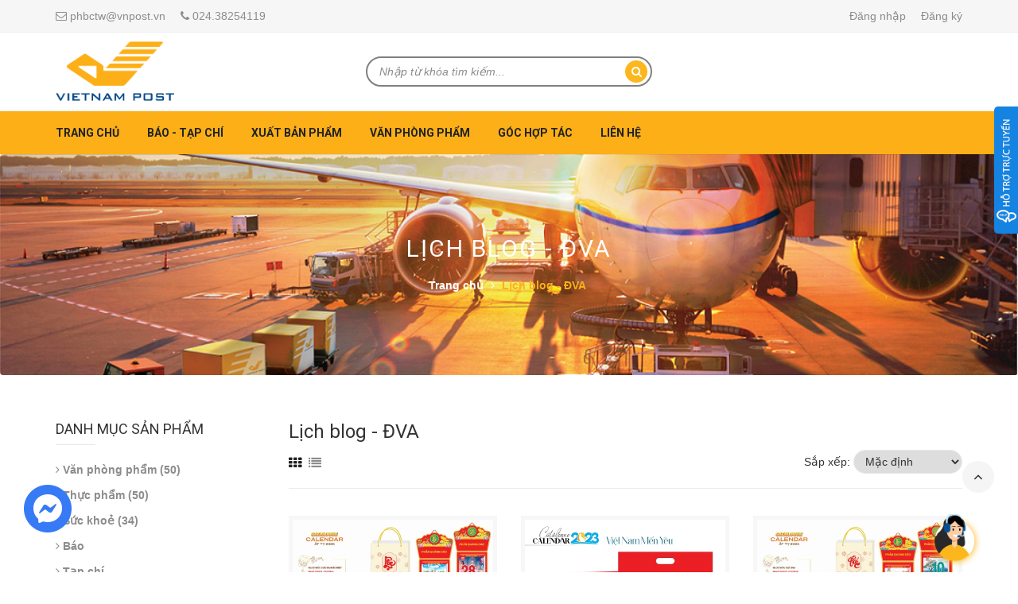

--- FILE ---
content_type: text/html; charset=utf-8
request_url: https://phaha.vn/lich-blog-dva
body_size: 14945
content:
<!doctype html>
<!--[if !IE]><!-->
<html lang="en">
	<!--<![endif]-->
	<head>   
		<meta http-equiv="Content-Type" content="text/html; charset=utf-8" />
		<meta http-equiv="X-UA-Compatible" content="IE=edge">
		<meta http-equiv="content-language" content="vi" />
		<meta name="viewport" content="width=device-width,initial-scale=1">
		<title> Lịch blog - ĐVA </title>
		
		<meta name="description" content="">
		
		<meta name="keywords" content="Công Ty Phát Hành Báo Chí Trung Ương">
		<meta name="robots" content="noodp,index,follow" />
		<meta name='revisit-after' content='1 days' />
		<meta name="language" content="vietnamese">
		
  <meta property="og:type" content="website">
  <meta property="og:title" content="Lịch blog - ĐVA">
  
  <meta property="og:image" content="http://bizweb.dktcdn.net/100/112/377/themes/143044/assets/logo.png?1733910539914">
  <meta property="og:image:secure_url" content="https://bizweb.dktcdn.net/100/112/377/themes/143044/assets/logo.png?1733910539914">
  


  <meta property="og:description" content="">


  <meta property="og:url" content="https://phaha.vn/lich-blog-dva">
  <meta property="og:site_name" content="Công Ty Phát Hành Báo Chí Trung Ương">  
		<link rel="canonical" href="https://phaha.vn/lich-blog-dva">
		<link rel="shortcut icon" href="//bizweb.dktcdn.net/100/112/377/themes/143044/assets/favicon.png?1733910539914" type="image/x-icon" />
		<script>
	var Bizweb = Bizweb || {};
	Bizweb.store = 'baochitrunguong.mysapo.net';
	Bizweb.id = 112377;
	Bizweb.theme = {"id":143044,"name":"Berlian","role":"main"};
	Bizweb.template = 'collection';
	if(!Bizweb.fbEventId)  Bizweb.fbEventId = 'xxxxxxxx-xxxx-4xxx-yxxx-xxxxxxxxxxxx'.replace(/[xy]/g, function (c) {
	var r = Math.random() * 16 | 0, v = c == 'x' ? r : (r & 0x3 | 0x8);
				return v.toString(16);
			});		
</script>
<script>
	(function () {
		function asyncLoad() {
			var urls = ["//bwstatistics.sapoapps.vn/genscript/script.js?store=baochitrunguong.mysapo.net","https://collectionfilter.sapoapps.vn/genscript/script.js?store=baochitrunguong.mysapo.net","https://productstatistics.sapoapps.vn/scripts/ab_productstatistics_scripttag.min.js?store=baochitrunguong.mysapo.net","https://google-shopping.sapoapps.vn/conversion-tracker/global-tag/4043.js?store=baochitrunguong.mysapo.net","https://google-shopping.sapoapps.vn/conversion-tracker/event-tag/4043.js?store=baochitrunguong.mysapo.net","https://contactform.sapoapps.vn/ContactForm/ContactFormAsset/ContactFormScript?store=baochitrunguong.mysapo.net"];
			for (var i = 0; i < urls.length; i++) {
				var s = document.createElement('script');
				s.type = 'text/javascript';
				s.async = true;
				s.src = urls[i];
				var x = document.getElementsByTagName('script')[0];
				x.parentNode.insertBefore(s, x);
			}
		};
		window.attachEvent ? window.attachEvent('onload', asyncLoad) : window.addEventListener('load', asyncLoad, false);
	})();
</script>


<script>
	window.BizwebAnalytics = window.BizwebAnalytics || {};
	window.BizwebAnalytics.meta = window.BizwebAnalytics.meta || {};
	window.BizwebAnalytics.meta.currency = 'VND';
	window.BizwebAnalytics.tracking_url = '/s';

	var meta = {};
	
	
	for (var attr in meta) {
	window.BizwebAnalytics.meta[attr] = meta[attr];
	}
</script>

	
		<script src="/dist/js/stats.min.js?v=96f2ff2"></script>
	



<!-- Global site tag (gtag.js) - Google Analytics -->
<script async src="https://www.googletagmanager.com/gtag/js?id=UA-173639318-1"></script>
<script>
  window.dataLayer = window.dataLayer || [];
  function gtag(){dataLayer.push(arguments);}
  gtag('js', new Date());

  gtag('config', 'UA-173639318-1');
</script>
<script>

	window.enabled_enhanced_ecommerce = true;

</script>




<!--Facebook Pixel Code-->
<script>
	!function(f, b, e, v, n, t, s){
	if (f.fbq) return; n = f.fbq = function(){
	n.callMethod?
	n.callMethod.apply(n, arguments):n.queue.push(arguments)}; if (!f._fbq) f._fbq = n;
	n.push = n; n.loaded = !0; n.version = '2.0'; n.queue =[]; t = b.createElement(e); t.async = !0;
	t.src = v; s = b.getElementsByTagName(e)[0]; s.parentNode.insertBefore(t, s)}
	(window,
	document,'script','https://connect.facebook.net/en_US/fbevents.js');
	fbq('init', 'PHAHABACHI', {} , {'agent': 'plsapo'}); // Insert your pixel ID here.
	fbq('track', 'PageView',{},{ eventID: Bizweb.fbEventId });
	
</script>
<noscript>
	<img height='1' width='1' style='display:none' src='https://www.facebook.com/tr?id=PHAHABACHI&ev=PageView&noscript=1' />
</noscript>
<!--DO NOT MODIFY-->
<!--End Facebook Pixel Code-->



<script>
	var eventsListenerScript = document.createElement('script');
	eventsListenerScript.async = true;
	
	eventsListenerScript.src = "/dist/js/store_events_listener.min.js?v=1b795e9";
	
	document.getElementsByTagName('head')[0].appendChild(eventsListenerScript);
</script>






		<link href="//bizweb.dktcdn.net/100/112/377/themes/143044/assets/all_styles.css?1733910539914" rel="stylesheet" type="text/css" media="all" />
		<link href="//bizweb.dktcdn.net/100/112/377/themes/143044/assets/settings.css?1733910539914" rel="stylesheet" type="text/css" media="all" />
		<link href="//bizweb.dktcdn.net/100/112/377/themes/143044/assets/responsive.css?1733910539914" rel="stylesheet" type="text/css" media="all" />  


		<!--[if lt IE 9]>
<script src="//bizweb.dktcdn.net/100/112/377/themes/143044/assets/html5shiv.min.js?1733910539914"></script>
<script src="//bizweb.dktcdn.net/100/112/377/themes/143044/assets/respond.min.js?1733910539914"></script>
<![endif]-->
		<script>
			window.money_format = "{{amount_no_decimals_with_comma_separator}} VND";
		</script>
		<!-- FIRST JS -->
		<script src="//bizweb.dktcdn.net/100/112/377/themes/143044/assets/important_js.js?1733910539914" type="text/javascript"></script>  
		<script src="//bizweb.dktcdn.net/assets/themes_support/api.jquery.js" type="text/javascript"></script>
		<script src="//bizweb.dktcdn.net/assets/themes_support/option-selectors.js" type="text/javascript"></script>

		
		<link href='https://fonts.googleapis.com/css?family=Roboto:400,700' rel='stylesheet' type='text/css'>
		<link href="//bizweb.dktcdn.net/100/112/377/themes/143044/assets/appbulk-product-statistics.css?1733910539914" rel="stylesheet" type="text/css" media="all" />
		<!-- harafunnel --><script src="https://assets.harafunnel.com/widget/105625684470344.js" async="async"></script>
	</head>
	<body>
		<header id="header">
			<div class="top-header">
				<div class="container">
					<div class="row">
						<div class="col-xs-12 col-sm-6 col-md-6 hidden-xs">
							<span><i class="fa fa-envelope-o"></i> phbctw@vnpost.vn</span>
							<span><i class="fa fa-phone"></i> 024.38254119</span>           
						</div>
						
						<div class="col-xs-12 col-sm-6 col-md-6 customer">
							
							<a href="/account">Đăng nhập</a>
							<a href="/account/register">Đăng ký</a>
							
						</div>
						
					</div>
				</div>
			</div><!--top header-->
			<div class="mid-header">
				<div class="container">
					<div class="row">
						<div class="col-xs-12 col-sm-12 col-md-4 logo">
							<a href="/"><img src="//bizweb.dktcdn.net/100/112/377/themes/143044/assets/logo.png?1733910539914" class="img-responsive"></a>
						</div>
						<div class="col-xs-12 col-sm-8 col-md-4 h-search">
							<form action="/search" method="get">
								<input type="text" placeholder="Nhập từ khóa tìm kiếm..." name="query" class="input-control">
								<button> <i class="fa fa-search"></i> </button>
							</form>
						</div>
						
					</div>
				</div>
			</div> <!--mid header-->
			<div class="bottom-header">
				<div class="container">
					<div class="clearfix">
						<ul class="main-nav hidden-xs hidden-sm list-unstyled">
							
							
							
							
							
							
							<li class="has-submenu ">
								<a href="/">Trang chủ</a>
								
								<ul class="list-unstyled level1">
									
									
									<li class="has-submenu">
										<a href="/">Báo - Tạp chí</a>
										<ul class="list-unstyled level2">
											
											<li><a href="/tai-muc-luc-bao-chi">Tải mục lục báo chí</a></li>
											
											<li><a href="/dat-mua-bao-chi">Hướng dẫn đặt mua báo chí</a></li>
											
											<li><a href="/bao-in">Báo</a></li>
											
											<li><a href="/tap-chi">Tạp chí</a></li>
											
										</ul>
									</li>
									
									
									
									<li class="has-submenu">
										<a href="/">Xuất bản phẩm</a>
										<ul class="list-unstyled level2">
											
											<li><a href="/lich">Lịch</a></li>
											
											<li><a href="/vo-hoc-sinh">Vở học sinh</a></li>
											
											<li><a href="/van-phong-pham">Văn phòng phẩm</a></li>
											
											<li><a href="/sach">Sách</a></li>
											
											<li><a href="/ao-phong-dong-phuc">Quà tặng</a></li>
											
										</ul>
									</li>
									
									
									
									<li class="has-submenu">
										<a href="/">Văn phòng phẩm</a>
										<ul class="list-unstyled level2">
											
											<li><a href="/but-bi-but-gel-chi">Bút bi, bút chì các loại</a></li>
											
											<li><a href="/keo-dao-tro-luoi-dao">Kéo, dao trổ, lưỡi dao</a></li>
											
											<li><a href="/file-cong-file-la-file-hai-canh">File còng, file lá, file hai cạnh</a></li>
											
											<li><a href="/dinh-ghim-dap-ghim-bam-gim-duc-lo">Đinh ghim, dập ghim, bấm lỗ</a></li>
											
											<li><a href="/giay-in-giay-photo">Giấy in, giấy photocopy</a></li>
											
											<li><a href="/bang-dinh-bang-keo">Băng dính, băng keo, màng chít</a></li>
											
										</ul>
									</li>
									
									
									
									<li><a href="/">Phân phối hàng hóa</a></li>
									
									
								</ul>
								
							</li>
							
							
							
							
							<li class="has-submenu ">
								<a href="/phat-hanh-bao-chi">Báo - Tạp chí</a>
								
								<ul class="list-unstyled level1">
									
									
									<li><a href="/tai-muc-luc-bao-chi">Tải mục lục báo chí</a></li>
									
									
									
									<li><a href="/dat-mua-bao-chi">Hướng dẫn đặt mua báo chí</a></li>
									
									
									
									<li class="has-submenu">
										<a href="/bao-in">Báo</a>
										<ul class="list-unstyled level2">
											
											<li><a href="/bao-ngoai-cong-ich">Báo trong nước</a></li>
											
											<li><a href="/bao-ngoai-nganh">Báo ngoài ngành</a></li>
											
											<li><a href="/bao-cong-ich">Báo tiếng nước ngoài</a></li>
											
										</ul>
									</li>
									
									
									
									<li class="has-submenu">
										<a href="/tap-chi">Tạp chí</a>
										<ul class="list-unstyled level2">
											
											<li><a href="/tap-chi-trong-nuoc">Tạp chí trong nước</a></li>
											
											<li><a href="/tap-chi-tieng-nuoc-ngoai">Tạp chí tiếng nước ngoài</a></li>
											
										</ul>
									</li>
									
									
								</ul>
								
							</li>
							
							
							
							
							<li class="has-submenu ">
								<a href="/xuat-ban-pham">Xuất bản phẩm</a>
								
								<ul class="list-unstyled level1">
									
									
									<li class="has-submenu">
										<a href="/lich">Lịch</a>
										<ul class="list-unstyled level2">
											
											<li><a href="/lich-ngan-ha">Lịch Ngân Hà</a></li>
											
											<li><a href="/thiep-chuc-doc-quyen">Lịch Đại Việt Á</a></li>
											
											<li><a href="/lich-van-lang">Lịch Văn Lang</a></li>
											
											<li><a href="/lich-hai-ba-trung-1">Lịch Hai Bà Trưng</a></li>
											
											<li><a href="/lich-an-hao-2022">Lịch An Hảo</a></li>
											
											<li><a href="/lich-tri-duc-2022">Lịch Trí Đức</a></li>
											
											<li><a href="/lich-nong-nghiep-2021">Lịch Thăng Long</a></li>
											
											<li><a href="/lich-an-khanh">Lịch An Khánh</a></li>
											
										</ul>
									</li>
									
									
									
									<li class="has-submenu">
										<a href="/vo-hoc-sinh">Vở học sinh</a>
										<ul class="list-unstyled level2">
											
											<li><a href="/vo-ke-ngang-200-trang-2">Vở kẻ ngang 200 trang</a></li>
											
											<li><a href="/vo-ke-ngang-120-trang-7">Vở kẻ ngang 120 trang</a></li>
											
											<li><a href="/vo-ke-ngang-72-trang">Vở kẻ ngang 72 trang</a></li>
											
											<li><a href="/bia-vo-5-oly">Bìa vở 5 oly</a></li>
											
											<li><a href="/bia-vo-4-oly-72-trang">Bìa vở 4 oly 72 trang</a></li>
											
											<li><a href="/bia-vo-4-oly-48-trang">Bìa vở 4 oly 48 trang</a></li>
											
											<li><a href="/bia-vo-96-trang">Bìa vở 96 trang</a></li>
											
											<li><a href="/vo-chong-loa">Vở chống lóa</a></li>
											
											<li><a href="/vo-khai-tri-kt">Vở Khai Trí (KT)</a></li>
											
											<li><a href="/vo-vietnam-post">Vở Vietnam Post</a></li>
											
										</ul>
									</li>
									
									
									
									<li class="has-submenu">
										<a href="/van-phong-pham">Văn phòng phẩm</a>
										<ul class="list-unstyled level2">
											
											<li><a href="/but-bi-but-gel-chi">Bút bi, bút chì các loại</a></li>
											
											<li><a href="/keo-dao-tro-luoi-dao">Kéo, dao trổ, lưỡi dao</a></li>
											
											<li><a href="/file-cong-file-la-file-hai-canh">File còng, file lá, file hai cạnh</a></li>
											
											<li><a href="/dinh-ghim-dap-ghim-bam-gim-duc-lo">Đinh ghim, dập ghim, bấm lỗ</a></li>
											
											<li><a href="/giay-in-giay-photo">Giấy in, giấy photocopy</a></li>
											
											<li><a href="/bang-dinh-bang-keo">Băng dính, băng keo, màng chít</a></li>
											
										</ul>
									</li>
									
									
									
									<li class="has-submenu">
										<a href="/sach">Sách</a>
										<ul class="list-unstyled level2">
											
											<li><a href="/moi-phat-hanh">Mới phát hành</a></li>
											
											<li><a href="/giam">Sách bán chạy</a></li>
											
											<li><a href="/thieu-nhi">Sách thiếu nhi</a></li>
											
											<li><a href="/sach-kinh-te-ky-nang">Sách Kinh tế - Kỹ năng</a></li>
											
											<li><a href="/sach-tieu-su-hoi-ky">Sách Tiểu sử - Hồi Ký</a></li>
											
											<li><a href="/sach-van-hoc">Sách Văn học</a></li>
											
											<li><a href="/sach-chuyen-nganh">Sách chuyên ngành</a></li>
											
											<li><a href="/sach-ngoai-van">Sách ngoại văn</a></li>
											
										</ul>
									</li>
									
									
									
									<li class="has-submenu">
										<a href="/ao-phong-dong-phuc">Quà tặng</a>
										<ul class="list-unstyled level2">
											
											<li><a href="/tranh-ghep-tem">Tranh ghép tem</a></li>
											
											<li><a href="/qua-tang-tron-bo-tet">Quà tặng trọn bộ Tết</a></li>
											
											<li><a href="/bia-gai-tem">Bìa gài Tem</a></li>
											
											<li><a href="/tranh-ve-tem">Tranh vẽ Tem</a></li>
											
											<li><a href="/moc-chia-khoa">Móc chìa khoá</a></li>
											
										</ul>
									</li>
									
									
								</ul>
								
							</li>
							
							
							
							
							<li class="has-submenu ">
								<a href="/van-phong-pham">Văn phòng phẩm</a>
								
								<ul class="list-unstyled level1">
									
									
									<li class="has-submenu">
										<a href="/but-bi-but-gel-chi">Bút bi, bút chì các loại</a>
										<ul class="list-unstyled level2">
											
											<li><a href="/but-chi">Bút chì</a></li>
											
											<li><a href="/but-bi">Bút bi</a></li>
											
											<li><a href="/but-danh-dau-dong-but-da-quang">Bút đánh dấu dòng - dạ quang</a></li>
											
											<li><a href="/but-xoa">Bút xoá</a></li>
											
											<li><a href="/but-long-dau">Bút lông dầu</a></li>
											
											<li><a href="/but-long-bang">Bút lông bảng</a></li>
											
											<li><a href="/but-mau-nuoc-cho-tre-em">Bút màu nước cho trẻ em</a></li>
											
											<li><a href="/gia-dung-but">Giá đựng bút</a></li>
											
										</ul>
									</li>
									
									
									
									<li class="has-submenu">
										<a href="/keo-dao-tro-luoi-dao">Kéo, dao trổ, lưỡi dao</a>
										<ul class="list-unstyled level2">
											
											<li><a href="/keo-hoc-sinh">Kéo học sinh</a></li>
											
											<li><a href="/keo-van-phong">Kéo văn phòng</a></li>
											
											<li><a href="/dao-roc-giay">Dao rọc giấy</a></li>
											
											<li><a href="/cat-bang-dinh-de-ban">Cắt băng dính để bàn</a></li>
											
										</ul>
									</li>
									
									
									
									<li class="has-submenu">
										<a href="/file-cong-file-la-file-hai-canh">File còng, file lá, file hai cạnh</a>
										<ul class="list-unstyled level2">
											
											<li><a href="/file-hop">File hộp</a></li>
											
											<li><a href="/file-vat-nhua">File vát nhựa</a></li>
											
											<li><a href="/file-cong-bat">File còng bật</a></li>
											
											<li><a href="/file-khoa-nhua">File khoá hộp</a></li>
											
											<li><a href="/file-cong-nhan-cong-d">File còng nhẫn, còng D</a></li>
											
											<li><a href="/file-la">File lá</a></li>
											
											<li><a href="/file-ho-2-canh">File hở 2 cạnh</a></li>
											
											<li><a href="/khay-ho-so">Khay hồ sơ</a></li>
											
											<li><a href="/tui-so-mi-lo">Túi sơ mi lỗ</a></li>
											
										</ul>
									</li>
									
									
									
									<li class="has-submenu">
										<a href="/dinh-ghim-dap-ghim-bam-gim-duc-lo">Đinh ghim, dập ghim, bấm lỗ</a>
										<ul class="list-unstyled level2">
											
											<li><a href="/dinh-ghim">Đinh ghim</a></li>
											
											<li><a href="/dap-ghim-so-10">Dập ghim số 10</a></li>
											
											<li><a href="/dap-ghim-so-3">Dập ghim số 3</a></li>
											
											<li><a href="/dap-ghim-dai">Dập ghim đại</a></li>
											
											<li><a href="/bam-ghim-go">Bấm ghim gỗ</a></li>
											
											<li><a href="/dinh-ghim-kep-sat">Đinh ghim, kẹp sắt</a></li>
											
											<li><a href="/duc-lo">Đục lỗ</a></li>
											
											<li><a href="/may-dong-so-nhay">Máy đóng số nhảy</a></li>
											
										</ul>
									</li>
									
									
									
									<li><a href="/giay-in-giay-photo">Giấy in, giấy photocopy</a></li>
									
									
									
									<li class="has-submenu">
										<a href="/bang-dinh-bang-keo">Băng dính, băng keo, màng chít</a>
										<ul class="list-unstyled level2">
											
											<li><a href="/bang-dinh-bang-keo">Băng dính, băng keo</a></li>
											
											<li><a href="/mang-chit">Màng chít</a></li>
											
										</ul>
									</li>
									
									
								</ul>
								
							</li>
							
							
							
							
							<li class="has-submenu ">
								<a href="/goc-hop-tac">Góc hợp tác</a>
								
								<ul class="list-unstyled level1">
									
									
									<li><a href="/thu-moi-dat-mua-lich-tet-at-ty-2025">Thư mời đặt mua Combo quà Tết</a></li>
									
									
									
									<li><a href="/thu-moi-dat-mua-bao-chi">Thư mời đặt mua báo chí</a></li>
									
									
									
									<li><a href="/thu-moi-dat-mua-van-phong-pham">Thư mời đặt mua VPP</a></li>
									
									
									
									<li><a href="/phat-trien-dai-ly">Chính sách đại lý</a></li>
									
									
									
									<li><a href="/tuyen-cong-tac-vien">Chính sách cộng tác viên</a></li>
									
									
									
									<li><a href="/mau-thong-tin-ung-vien-tuyen-dung-lao-dong">MẪU THÔNG TIN ỨNG VIÊN TUYỂN DỤNG LAO ĐỘNG</a></li>
									
									
								</ul>
								
							</li>
							
							
							
							
							<li ><a href="/dau-moi-tiep-nhan-nhu-cau-va-chuyen-quan-dich-vu-theo-dia-ban">Liên hệ</a></li>
							
							
						</ul>
						<a href="javascript:void(0);" class="toggle-main-menu hidden-md hidden-lg">
							<i class="fa fa-bars"></i>
						</a>
						<ul class="list-unstyled mobile-main-menu hidden-md hidden-lg" style="display:none">
							
							
							<li class="has-sub clearfix"><a href="/">Trang chủ</a>
								<ul style="display:none">
									
									
									<li class="has-sub clearfix"><a href="/">Báo - Tạp chí</a>
										<ul style="display:none">
											
											<li><a href="/tai-muc-luc-bao-chi">Tải mục lục báo chí</a></li>
											
											<li><a href="/dat-mua-bao-chi">Hướng dẫn đặt mua báo chí</a></li>
											
											<li><a href="/bao-in">Báo</a></li>
											
											<li><a href="/tap-chi">Tạp chí</a></li>
											
										</ul>
									</li>
									
									
									
									<li class="has-sub clearfix"><a href="/">Xuất bản phẩm</a>
										<ul style="display:none">
											
											<li><a href="/lich">Lịch</a></li>
											
											<li><a href="/vo-hoc-sinh">Vở học sinh</a></li>
											
											<li><a href="/van-phong-pham">Văn phòng phẩm</a></li>
											
											<li><a href="/sach">Sách</a></li>
											
											<li><a href="/ao-phong-dong-phuc">Quà tặng</a></li>
											
										</ul>
									</li>
									
									
									
									<li class="has-sub clearfix"><a href="/">Văn phòng phẩm</a>
										<ul style="display:none">
											
											<li><a href="/but-bi-but-gel-chi">Bút bi, bút chì các loại</a></li>
											
											<li><a href="/keo-dao-tro-luoi-dao">Kéo, dao trổ, lưỡi dao</a></li>
											
											<li><a href="/file-cong-file-la-file-hai-canh">File còng, file lá, file hai cạnh</a></li>
											
											<li><a href="/dinh-ghim-dap-ghim-bam-gim-duc-lo">Đinh ghim, dập ghim, bấm lỗ</a></li>
											
											<li><a href="/giay-in-giay-photo">Giấy in, giấy photocopy</a></li>
											
											<li><a href="/bang-dinh-bang-keo">Băng dính, băng keo, màng chít</a></li>
											
										</ul>
									</li>
									
									
									
									<li><a href="/">Phân phối hàng hóa</a></li>
									
									
								</ul>
							</li>
							
							
							
							<li class="has-sub clearfix"><a href="/phat-hanh-bao-chi">Báo - Tạp chí</a>
								<ul style="display:none">
									
									
									<li><a href="/tai-muc-luc-bao-chi">Tải mục lục báo chí</a></li>
									
									
									
									<li><a href="/dat-mua-bao-chi">Hướng dẫn đặt mua báo chí</a></li>
									
									
									
									<li class="has-sub clearfix"><a href="/bao-in">Báo</a>
										<ul style="display:none">
											
											<li><a href="/bao-ngoai-cong-ich">Báo trong nước</a></li>
											
											<li><a href="/bao-ngoai-nganh">Báo ngoài ngành</a></li>
											
											<li><a href="/bao-cong-ich">Báo tiếng nước ngoài</a></li>
											
										</ul>
									</li>
									
									
									
									<li class="has-sub clearfix"><a href="/tap-chi">Tạp chí</a>
										<ul style="display:none">
											
											<li><a href="/tap-chi-trong-nuoc">Tạp chí trong nước</a></li>
											
											<li><a href="/tap-chi-tieng-nuoc-ngoai">Tạp chí tiếng nước ngoài</a></li>
											
										</ul>
									</li>
									
									
								</ul>
							</li>
							
							
							
							<li class="has-sub clearfix"><a href="/xuat-ban-pham">Xuất bản phẩm</a>
								<ul style="display:none">
									
									
									<li class="has-sub clearfix"><a href="/lich">Lịch</a>
										<ul style="display:none">
											
											<li><a href="/lich-ngan-ha">Lịch Ngân Hà</a></li>
											
											<li><a href="/thiep-chuc-doc-quyen">Lịch Đại Việt Á</a></li>
											
											<li><a href="/lich-van-lang">Lịch Văn Lang</a></li>
											
											<li><a href="/lich-hai-ba-trung-1">Lịch Hai Bà Trưng</a></li>
											
											<li><a href="/lich-an-hao-2022">Lịch An Hảo</a></li>
											
											<li><a href="/lich-tri-duc-2022">Lịch Trí Đức</a></li>
											
											<li><a href="/lich-nong-nghiep-2021">Lịch Thăng Long</a></li>
											
											<li><a href="/lich-an-khanh">Lịch An Khánh</a></li>
											
										</ul>
									</li>
									
									
									
									<li class="has-sub clearfix"><a href="/vo-hoc-sinh">Vở học sinh</a>
										<ul style="display:none">
											
											<li><a href="/vo-ke-ngang-200-trang-2">Vở kẻ ngang 200 trang</a></li>
											
											<li><a href="/vo-ke-ngang-120-trang-7">Vở kẻ ngang 120 trang</a></li>
											
											<li><a href="/vo-ke-ngang-72-trang">Vở kẻ ngang 72 trang</a></li>
											
											<li><a href="/bia-vo-5-oly">Bìa vở 5 oly</a></li>
											
											<li><a href="/bia-vo-4-oly-72-trang">Bìa vở 4 oly 72 trang</a></li>
											
											<li><a href="/bia-vo-4-oly-48-trang">Bìa vở 4 oly 48 trang</a></li>
											
											<li><a href="/bia-vo-96-trang">Bìa vở 96 trang</a></li>
											
											<li><a href="/vo-chong-loa">Vở chống lóa</a></li>
											
											<li><a href="/vo-khai-tri-kt">Vở Khai Trí (KT)</a></li>
											
											<li><a href="/vo-vietnam-post">Vở Vietnam Post</a></li>
											
										</ul>
									</li>
									
									
									
									<li class="has-sub clearfix"><a href="/van-phong-pham">Văn phòng phẩm</a>
										<ul style="display:none">
											
											<li><a href="/but-bi-but-gel-chi">Bút bi, bút chì các loại</a></li>
											
											<li><a href="/keo-dao-tro-luoi-dao">Kéo, dao trổ, lưỡi dao</a></li>
											
											<li><a href="/file-cong-file-la-file-hai-canh">File còng, file lá, file hai cạnh</a></li>
											
											<li><a href="/dinh-ghim-dap-ghim-bam-gim-duc-lo">Đinh ghim, dập ghim, bấm lỗ</a></li>
											
											<li><a href="/giay-in-giay-photo">Giấy in, giấy photocopy</a></li>
											
											<li><a href="/bang-dinh-bang-keo">Băng dính, băng keo, màng chít</a></li>
											
										</ul>
									</li>
									
									
									
									<li class="has-sub clearfix"><a href="/sach">Sách</a>
										<ul style="display:none">
											
											<li><a href="/moi-phat-hanh">Mới phát hành</a></li>
											
											<li><a href="/giam">Sách bán chạy</a></li>
											
											<li><a href="/thieu-nhi">Sách thiếu nhi</a></li>
											
											<li><a href="/sach-kinh-te-ky-nang">Sách Kinh tế - Kỹ năng</a></li>
											
											<li><a href="/sach-tieu-su-hoi-ky">Sách Tiểu sử - Hồi Ký</a></li>
											
											<li><a href="/sach-van-hoc">Sách Văn học</a></li>
											
											<li><a href="/sach-chuyen-nganh">Sách chuyên ngành</a></li>
											
											<li><a href="/sach-ngoai-van">Sách ngoại văn</a></li>
											
										</ul>
									</li>
									
									
									
									<li class="has-sub clearfix"><a href="/ao-phong-dong-phuc">Quà tặng</a>
										<ul style="display:none">
											
											<li><a href="/tranh-ghep-tem">Tranh ghép tem</a></li>
											
											<li><a href="/qua-tang-tron-bo-tet">Quà tặng trọn bộ Tết</a></li>
											
											<li><a href="/bia-gai-tem">Bìa gài Tem</a></li>
											
											<li><a href="/tranh-ve-tem">Tranh vẽ Tem</a></li>
											
											<li><a href="/moc-chia-khoa">Móc chìa khoá</a></li>
											
										</ul>
									</li>
									
									
								</ul>
							</li>
							
							
							
							<li class="has-sub clearfix"><a href="/van-phong-pham">Văn phòng phẩm</a>
								<ul style="display:none">
									
									
									<li class="has-sub clearfix"><a href="/but-bi-but-gel-chi">Bút bi, bút chì các loại</a>
										<ul style="display:none">
											
											<li><a href="/but-chi">Bút chì</a></li>
											
											<li><a href="/but-bi">Bút bi</a></li>
											
											<li><a href="/but-danh-dau-dong-but-da-quang">Bút đánh dấu dòng - dạ quang</a></li>
											
											<li><a href="/but-xoa">Bút xoá</a></li>
											
											<li><a href="/but-long-dau">Bút lông dầu</a></li>
											
											<li><a href="/but-long-bang">Bút lông bảng</a></li>
											
											<li><a href="/but-mau-nuoc-cho-tre-em">Bút màu nước cho trẻ em</a></li>
											
											<li><a href="/gia-dung-but">Giá đựng bút</a></li>
											
										</ul>
									</li>
									
									
									
									<li class="has-sub clearfix"><a href="/keo-dao-tro-luoi-dao">Kéo, dao trổ, lưỡi dao</a>
										<ul style="display:none">
											
											<li><a href="/keo-hoc-sinh">Kéo học sinh</a></li>
											
											<li><a href="/keo-van-phong">Kéo văn phòng</a></li>
											
											<li><a href="/dao-roc-giay">Dao rọc giấy</a></li>
											
											<li><a href="/cat-bang-dinh-de-ban">Cắt băng dính để bàn</a></li>
											
										</ul>
									</li>
									
									
									
									<li class="has-sub clearfix"><a href="/file-cong-file-la-file-hai-canh">File còng, file lá, file hai cạnh</a>
										<ul style="display:none">
											
											<li><a href="/file-hop">File hộp</a></li>
											
											<li><a href="/file-vat-nhua">File vát nhựa</a></li>
											
											<li><a href="/file-cong-bat">File còng bật</a></li>
											
											<li><a href="/file-khoa-nhua">File khoá hộp</a></li>
											
											<li><a href="/file-cong-nhan-cong-d">File còng nhẫn, còng D</a></li>
											
											<li><a href="/file-la">File lá</a></li>
											
											<li><a href="/file-ho-2-canh">File hở 2 cạnh</a></li>
											
											<li><a href="/khay-ho-so">Khay hồ sơ</a></li>
											
											<li><a href="/tui-so-mi-lo">Túi sơ mi lỗ</a></li>
											
										</ul>
									</li>
									
									
									
									<li class="has-sub clearfix"><a href="/dinh-ghim-dap-ghim-bam-gim-duc-lo">Đinh ghim, dập ghim, bấm lỗ</a>
										<ul style="display:none">
											
											<li><a href="/dinh-ghim">Đinh ghim</a></li>
											
											<li><a href="/dap-ghim-so-10">Dập ghim số 10</a></li>
											
											<li><a href="/dap-ghim-so-3">Dập ghim số 3</a></li>
											
											<li><a href="/dap-ghim-dai">Dập ghim đại</a></li>
											
											<li><a href="/bam-ghim-go">Bấm ghim gỗ</a></li>
											
											<li><a href="/dinh-ghim-kep-sat">Đinh ghim, kẹp sắt</a></li>
											
											<li><a href="/duc-lo">Đục lỗ</a></li>
											
											<li><a href="/may-dong-so-nhay">Máy đóng số nhảy</a></li>
											
										</ul>
									</li>
									
									
									
									<li><a href="/giay-in-giay-photo">Giấy in, giấy photocopy</a></li>
									
									
									
									<li class="has-sub clearfix"><a href="/bang-dinh-bang-keo">Băng dính, băng keo, màng chít</a>
										<ul style="display:none">
											
											<li><a href="/bang-dinh-bang-keo">Băng dính, băng keo</a></li>
											
											<li><a href="/mang-chit">Màng chít</a></li>
											
										</ul>
									</li>
									
									
								</ul>
							</li>
							
							
							
							<li class="has-sub clearfix"><a href="/goc-hop-tac">Góc hợp tác</a>
								<ul style="display:none">
									
									
									<li><a href="/thu-moi-dat-mua-lich-tet-at-ty-2025">Thư mời đặt mua Combo quà Tết</a></li>
									
									
									
									<li><a href="/thu-moi-dat-mua-bao-chi">Thư mời đặt mua báo chí</a></li>
									
									
									
									<li><a href="/thu-moi-dat-mua-van-phong-pham">Thư mời đặt mua VPP</a></li>
									
									
									
									<li><a href="/phat-trien-dai-ly">Chính sách đại lý</a></li>
									
									
									
									<li><a href="/tuyen-cong-tac-vien">Chính sách cộng tác viên</a></li>
									
									
									
									<li><a href="/mau-thong-tin-ung-vien-tuyen-dung-lao-dong">MẪU THÔNG TIN ỨNG VIÊN TUYỂN DỤNG LAO ĐỘNG</a></li>
									
									
								</ul>
							</li>
							
							
							
							<li><a href="/dau-moi-tiep-nhan-nhu-cau-va-chuyen-quan-dich-vu-theo-dia-ban">Liên hệ</a></li>
							
							
						</ul>
					</div>
				</div>
			</div>
		</header>
		
		
<div class="breadcrumb">
	<div class="container">
	
	<h1>Lịch blog - ĐVA</h1>
	
	<ul class="list-unstyled">
		<li><a href="/">Trang chủ</a></li>
		<li class="divide"><i class="fa fa-angle-right"></i></li>
		
		<li><span>Lịch blog - ĐVA</span></li>
		
	</ul>
	</div>
</div>

		

		



<section class="content temp-collection">
	<div class="container">
		<div class="row">
			<div class="col-xs-12 col-sm-12 col-md-9 col-md-push-3 main ">
				<div class="collection">
					<h3>Lịch blog - ĐVA</h3>
					<p></p>
				</div>
				<div class="toolbar-collection clearfix">
					<div class="left">
						<span class="active"><i class="fa fa-th"></i></span>
						<a href="javascript:;" class="switch-view" data-view="list"><i class="fa fa-list"></i></a>

					</div>
					<div class="right">
						Sắp xếp: 
						<select name="sortBy" id="sortBy">
							<option value="default" selected>Mặc định</option>
							<option value="alpha-asc">A &rarr; Z</option>
							<option value="alpha-desc">Z &rarr; A</option>
							<option value="price-asc" >Giá tăng dần</option>
							<option value="price-desc">Giá giảm dần</option>
							<option value="created-desc">Hàng mới nhất</option>
							<option value="created-asc">Hàng cũ nhất</option>
						</select>
					</div>
				</div>
				
				<div class="row">            
					
					<div class="col-xs-12 col-sm-6 col-md-6 col-lg-4">
						


<div class="product-grid product-item" id="product-18959756">
	<div class="img-product">
		<img src="//bizweb.dktcdn.net/thumb/large/100/112/377/products/img6.jpg?v=1729756313853" alt="Lịch Bloc Siêu cực đại đặc biệt" class="img-fix">
		
		<a href="/lich-bloc-sieu-cuc-dai-dac-biet" class="overlay" title="Chi riết sản phẩm"></a>
	</div>
	<div class="info-product">
		<h3><a href="/lich-bloc-sieu-cuc-dai-dac-biet">Lịch Bloc Siêu cực đại đặc biệt</a></h3>
		<p class="product-sku">Mã sản phẩm: DVA01, DVA02</p>
		<p class="product-sku">Tình trạng: 
			
			Còn hàng
			
		</p>
		<div class="abps-products ab-hide" ab-data-productid="18959756"></div>

		
		<p class="price">750.000₫ 
			
		</p>
		
	</div>

	<form action="/cart/add" method="post" enctype="multipart/form-data" class="clearfix" id="product-actions-18959756">
		<a href="javascript:;" class="btn-cricle quickview-btn" id="lich-bloc-sieu-cuc-dai-dac-biet"><i class="fa fa-search"></i> <span class="hover">Xem nhanh</span></a>
		
	</form>
</div>
					</div>
					
					<div class="col-xs-12 col-sm-6 col-md-6 col-lg-4">
						


<div class="product-grid product-item" id="product-18959820">
	<div class="img-product">
		<img src="//bizweb.dktcdn.net/thumb/large/100/112/377/products/dva02-29x41-vnmy-01-optimized.jpg?v=1661391811957" alt="Lịch Bloc Siêu cực đại - ĐVA" class="img-fix">
		
		<a href="/lich-bloc-sieu-cuc-dai" class="overlay" title="Chi riết sản phẩm"></a>
	</div>
	<div class="info-product">
		<h3><a href="/lich-bloc-sieu-cuc-dai">Lịch Bloc Siêu cực đại - ĐVA</a></h3>
		<p class="product-sku">Mã sản phẩm: DVA 02</p>
		<p class="product-sku">Tình trạng: 
			
			Còn hàng
			
		</p>
		<div class="abps-products ab-hide" ab-data-productid="18959820"></div>

		
		<p class="price">550.000₫ 
			
		</p>
		
	</div>

	<form action="/cart/add" method="post" enctype="multipart/form-data" class="clearfix" id="product-actions-18959820">
		<a href="javascript:;" class="btn-cricle quickview-btn" id="lich-bloc-sieu-cuc-dai"><i class="fa fa-search"></i> <span class="hover">Xem nhanh</span></a>
		
	</form>
</div>
					</div>
					
					<div class="col-xs-12 col-sm-6 col-md-6 col-lg-4">
						


<div class="product-grid product-item" id="product-18959825">
	<div class="img-product">
		<img src="//bizweb.dktcdn.net/thumb/large/100/112/377/products/img11.jpg?v=1729756433740" alt="Lịch Bloc siêu cực đại" class="img-fix">
		
		<a href="/lich-bloc-cuc-dai" class="overlay" title="Chi riết sản phẩm"></a>
	</div>
	<div class="info-product">
		<h3><a href="/lich-bloc-cuc-dai">Lịch Bloc siêu cực đại</a></h3>
		<p class="product-sku">Mã sản phẩm: DVA03, DVA04</p>
		<p class="product-sku">Tình trạng: 
			
			Còn hàng
			
		</p>
		<div class="abps-products ab-hide" ab-data-productid="18959825"></div>

		
		<p class="price">1₫ 
			
		</p>
		
	</div>

	<form action="/cart/add" method="post" enctype="multipart/form-data" class="clearfix" id="product-actions-18959825">
		<a href="javascript:;" class="btn-cricle quickview-btn" id="lich-bloc-cuc-dai"><i class="fa fa-search"></i> <span class="hover">Xem nhanh</span></a>
		
	</form>
</div>
					</div>
					
					<div class="col-xs-12 col-sm-6 col-md-6 col-lg-4">
						


<div class="product-grid product-item" id="product-18959855">
	<div class="img-product">
		<img src="//bizweb.dktcdn.net/thumb/large/100/112/377/products/img16.jpg?v=1729756563680" alt="Lịch Bloc cực đại" class="img-fix">
		
		<a href="/lich-bloc-sieu-dai-1" class="overlay" title="Chi riết sản phẩm"></a>
	</div>
	<div class="info-product">
		<h3><a href="/lich-bloc-sieu-dai-1">Lịch Bloc cực đại</a></h3>
		<p class="product-sku">Mã sản phẩm: DVA05, DVA06</p>
		<p class="product-sku">Tình trạng: 
			
			Còn hàng
			
		</p>
		<div class="abps-products ab-hide" ab-data-productid="18959855"></div>

		
		<p class="price">400.000₫ 
			
		</p>
		
	</div>

	<form action="/cart/add" method="post" enctype="multipart/form-data" class="clearfix" id="product-actions-18959855">
		<a href="javascript:;" class="btn-cricle quickview-btn" id="lich-bloc-sieu-dai-1"><i class="fa fa-search"></i> <span class="hover">Xem nhanh</span></a>
		
	</form>
</div>
					</div>
					
					<div class="col-xs-12 col-sm-6 col-md-6 col-lg-4">
						


<div class="product-grid product-item" id="product-18959860">
	<div class="img-product">
		<img src="//bizweb.dktcdn.net/thumb/large/100/112/377/products/img21.jpg?v=1729756686337" alt="Lịch Bloc cực đại" class="img-fix">
		
		<a href="/lich-bloc-sieu-dai-2" class="overlay" title="Chi riết sản phẩm"></a>
	</div>
	<div class="info-product">
		<h3><a href="/lich-bloc-sieu-dai-2">Lịch Bloc cực đại</a></h3>
		<p class="product-sku">Mã sản phẩm: DVA07, DVA08</p>
		<p class="product-sku">Tình trạng: 
			
			Còn hàng
			
		</p>
		<div class="abps-products ab-hide" ab-data-productid="18959860"></div>

		
		<p class="price">400.000₫ 
			
		</p>
		
	</div>

	<form action="/cart/add" method="post" enctype="multipart/form-data" class="clearfix" id="product-actions-18959860">
		<a href="javascript:;" class="btn-cricle quickview-btn" id="lich-bloc-sieu-dai-2"><i class="fa fa-search"></i> <span class="hover">Xem nhanh</span></a>
		
	</form>
</div>
					</div>
					
					<div class="col-xs-12 col-sm-6 col-md-6 col-lg-4">
						


<div class="product-grid product-item" id="product-18959866">
	<div class="img-product">
		<img src="//bizweb.dktcdn.net/thumb/large/100/112/377/products/img26.jpg?v=1729761475213" alt="Lịch Bloc siêu đại" class="img-fix">
		
		<a href="/lich-bloc-dai-dac-biet" class="overlay" title="Chi riết sản phẩm"></a>
	</div>
	<div class="info-product">
		<h3><a href="/lich-bloc-dai-dac-biet">Lịch Bloc siêu đại</a></h3>
		<p class="product-sku">Mã sản phẩm: DVA09, DVA10</p>
		<p class="product-sku">Tình trạng: 
			
			Còn hàng
			
		</p>
		<div class="abps-products ab-hide" ab-data-productid="18959866"></div>

		
		<p class="price">300.000₫ 
			
		</p>
		
	</div>

	<form action="/cart/add" method="post" enctype="multipart/form-data" class="clearfix" id="product-actions-18959866">
		<a href="javascript:;" class="btn-cricle quickview-btn" id="lich-bloc-dai-dac-biet"><i class="fa fa-search"></i> <span class="hover">Xem nhanh</span></a>
		
	</form>
</div>
					</div>
					
					<div class="col-xs-12 col-sm-6 col-md-6 col-lg-4">
						


<div class="product-grid product-item" id="product-18959875">
	<div class="img-product">
		<img src="//bizweb.dktcdn.net/thumb/large/100/112/377/products/vnpost-17-628ee29d-eae3-4912-98b4-909a850a4c4c.jpg?v=1632188822173" alt="Bloc đại đặc biệt" class="img-fix">
		
		<a href="/bloc-dai-6" class="overlay" title="Chi riết sản phẩm"></a>
	</div>
	<div class="info-product">
		<h3><a href="/bloc-dai-6">Bloc đại đặc biệt</a></h3>
		<p class="product-sku">Mã sản phẩm: DVA 07</p>
		<p class="product-sku">Tình trạng: 
			
			Còn hàng
			
		</p>
		<div class="abps-products ab-hide" ab-data-productid="18959875"></div>

		
		<p class="price">250.000₫ 
			
		</p>
		
	</div>

	<form action="/cart/add" method="post" enctype="multipart/form-data" class="clearfix" id="product-actions-18959875">
		<a href="javascript:;" class="btn-cricle quickview-btn" id="bloc-dai-6"><i class="fa fa-search"></i> <span class="hover">Xem nhanh</span></a>
		
	</form>
</div>
					</div>
					
					<div class="col-xs-12 col-sm-6 col-md-6 col-lg-4">
						


<div class="product-grid product-item" id="product-18959889">
	<div class="img-product">
		<img src="//bizweb.dktcdn.net/thumb/large/100/112/377/products/catalogue-vnpost-202177.jpg?v=1598413175303" alt="Bloc Đại (mẫu 2)" class="img-fix">
		
		<a href="/bloc-dai-mau-2" class="overlay" title="Chi riết sản phẩm"></a>
	</div>
	<div class="info-product">
		<h3><a href="/bloc-dai-mau-2">Bloc Đại (mẫu 2)</a></h3>
		<p class="product-sku">Mã sản phẩm: DVA 08</p>
		<p class="product-sku">Tình trạng: 
			
			Còn hàng
			
		</p>
		<div class="abps-products ab-hide" ab-data-productid="18959889"></div>

		
		<p class="price">85.000₫ 
			
		</p>
		
	</div>

	<form action="/cart/add" method="post" enctype="multipart/form-data" class="clearfix" id="product-actions-18959889">
		<a href="javascript:;" class="btn-cricle quickview-btn" id="bloc-dai-mau-2"><i class="fa fa-search"></i> <span class="hover">Xem nhanh</span></a>
		
	</form>
</div>
					</div>
					
					<div class="col-xs-12 col-sm-6 col-md-6 col-lg-4">
						


<div class="product-grid product-item" id="product-18959897">
	<div class="img-product">
		<img src="//bizweb.dktcdn.net/thumb/large/100/112/377/products/vnpost-17-5c4ac440-14da-48ee-81a2-c3026eafbaed.jpg?v=1632188909273" alt="Bloc Đại đặc biệt" class="img-fix">
		
		<a href="/bloc-dai-lo-5" class="overlay" title="Chi riết sản phẩm"></a>
	</div>
	<div class="info-product">
		<h3><a href="/bloc-dai-lo-5">Bloc Đại đặc biệt</a></h3>
		<p class="product-sku">Mã sản phẩm: DVA 07</p>
		<p class="product-sku">Tình trạng: 
			
			Còn hàng
			
		</p>
		<div class="abps-products ab-hide" ab-data-productid="18959897"></div>

		
		<p class="price">250.000₫ 
			
		</p>
		
	</div>

	<form action="/cart/add" method="post" enctype="multipart/form-data" class="clearfix" id="product-actions-18959897">
		<a href="javascript:;" class="btn-cricle quickview-btn" id="bloc-dai-lo-5"><i class="fa fa-search"></i> <span class="hover">Xem nhanh</span></a>
		
	</form>
</div>
					</div>
					
					<div class="col-xs-12 col-sm-6 col-md-6 col-lg-4">
						


<div class="product-grid product-item" id="product-18959903">
	<div class="img-product">
		<img src="//bizweb.dktcdn.net/thumb/large/100/112/377/products/catalogue-vnpost-202179.jpg?v=1598413303160" alt="Bloc trung màu" class="img-fix">
		
		<a href="/bloc-trung-mau-6" class="overlay" title="Chi riết sản phẩm"></a>
	</div>
	<div class="info-product">
		<h3><a href="/bloc-trung-mau-6">Bloc trung màu</a></h3>
		<p class="product-sku">Mã sản phẩm: DVA 10</p>
		<p class="product-sku">Tình trạng: 
			
			Còn hàng
			
		</p>
		<div class="abps-products ab-hide" ab-data-productid="18959903"></div>

		
		<p class="price">47.000₫ 
			
		</p>
		
	</div>

	<form action="/cart/add" method="post" enctype="multipart/form-data" class="clearfix" id="product-actions-18959903">
		<a href="javascript:;" class="btn-cricle quickview-btn" id="bloc-trung-mau-6"><i class="fa fa-search"></i> <span class="hover">Xem nhanh</span></a>
		
	</form>
</div>
					</div>
					
				</div>
				
				
			</div>
			<div class="col-xs-12 col-sm-12 col-md-3 col-md-pull-9 sidebar">


	
	<aside>
		<h2>Danh mục sản phẩm</h2>
		<ul class="list-unstyled linklists">
			
			
			<li >
				<a href="/van-phong-pham"><i class="fa fa-angle-right"></i> Văn phòng phẩm 
					
			
					
					
					(50)
					
					
				</a>
			</li>
			
			
			<li >
				<a href="/thuc-pham"><i class="fa fa-angle-right"></i> Thực phẩm 
					
			
					
					
					(50)
					
					
				</a>
			</li>
			
			
			<li >
				<a href="/thuc-pham-chuc-nang"><i class="fa fa-angle-right"></i> Sức khoẻ 
					
			
					
					
					(34)
					
					
				</a>
			</li>
			
			
			<li >
				<a href="/bao-in"><i class="fa fa-angle-right"></i> Báo 
					
			
					
				</a>
			</li>
			
			
			<li >
				<a href="/tap-chi"><i class="fa fa-angle-right"></i> Tạp chí 
					
			
					
				</a>
			</li>
			
			
			<li >
				<a href="/vo-hoc-sinh"><i class="fa fa-angle-right"></i> Vở học sinh 
					
			
					
					
					(50)
					
					
				</a>
			</li>
			            
		</ul>
	</aside>
	

	<aside>
		<h2>Bộ lọc</h2>
		<div id="collection-filters-container"></div>
	</aside>



	
	<aside>
		<h2>Lọc theo nhãn hiệu</h2>
		<ul class="list-unstyled linklists">
			
			<li><a href="/collections/vendors?query=Ho%C3%A0ng%20C%E1%BA%A7u" title="Ho&#224;ng Cầu">Hoàng Cầu</a></li>
			
			<li><a href="/collections/vendors?query=Th%E1%BA%BF%20gi%E1%BB%9Bi%20Tu%E1%BB%95i%20th%C6%A1%20%28Soc%26Brother%29" title="Thế giới Tuổi thơ (Soc&amp;Brother)">Thế giới Tuổi thơ (Soc&Brother)</a></li>
			
			<li><a href="/collections/vendors?query=Vita%20Signature" title="Vita Signature">Vita Signature</a></li>
			
			<li><a href="/collections/vendors?query=Tr%C3%AD%20%C4%90%E1%BB%A9c" title="Tr&#237; Đức">Trí Đức</a></li>
			
			<li><a href="/collections/vendors?query=H%E1%BA%A3i%20Ch%C3%A2u" title="Hải Ch&#226;u">Hải Châu</a></li>
			
			<li><a href="/collections/vendors?query=H%E1%BA%A3i%20H%C3%A0%20Kotobuki" title="Hải H&#224; Kotobuki">Hải Hà Kotobuki</a></li>
			
			<li><a href="/collections/vendors?query=Kinh%20%C4%90%C3%B4" title="Kinh Đ&#244;">Kinh Đô</a></li>
			
			<li><a href="/collections/vendors?query=Vinamilk" title="Vinamilk">Vinamilk</a></li>
			
			<li><a href="/collections/vendors?query=Hanacos" title="Hanacos">Hanacos</a></li>
			
			<li><a href="/collections/vendors?query=Sao%20Th%C3%A1i%20D%C6%B0%C6%A1ng" title="Sao Th&#225;i Dương">Sao Thái Dương</a></li>
			
			<li><a href="/collections/vendors?query=T%C3%A2n%20Vi%E1%BB%87t" title="T&#226;n Việt">Tân Việt</a></li>
			
			<li><a href="/collections/vendors?query=Kim%20%C4%90%E1%BB%93ng" title="Kim Đồng">Kim Đồng</a></li>
			
			<li><a href="/collections/vendors?query=NXB%20Kim%20%C4%90%E1%BB%93ng" title="NXB Kim Đồng">NXB Kim Đồng</a></li>
			
			<li><a href="/collections/vendors?query=Leader%20Art" title="Leader Art">Leader Art</a></li>
			
			<li><a href="/collections/vendors?query=KingJim" title="KingJim">KingJim</a></li>
			
			<li><a href="/collections/vendors?query=LinC" title="LinC">LinC</a></li>
			
			<li><a href="/collections/vendors?query=comix" title="comix">comix</a></li>
			
			<li><a href="/collections/vendors?query=kubanocha" title="kubanocha">kubanocha</a></li>
			
			<li><a href="/collections/vendors?query=zateya" title="zateya">zateya</a></li>
			
			<li><a href="/collections/vendors?query=Max" title="Max">Max</a></li>
			
			<li><a href="/collections/vendors?query=double" title="double">double</a></li>
			
			<li><a href="/collections/vendors?query=APP" title="APP">APP</a></li>
			
			<li><a href="/collections/vendors?query=C%C3%B4ng%20ty%20Tem%20Vi%E1%BB%87t%20Nam" title="C&#244;ng ty Tem Việt Nam">Công ty Tem Việt Nam</a></li>
			
			<li><a href="/collections/vendors?query=VQC" title="VQC">VQC</a></li>
			
			<li><a href="/collections/vendors?query=HASO" title="HASO">HASO</a></li>
			
			<li><a href="/collections/vendors?query=D%C6%B0%E1%BB%A3c%20s%C3%B4ng%20H%C3%A0n" title="Dược s&#244;ng H&#224;n">Dược sông Hàn</a></li>
			
			<li><a href="/collections/vendors?query=Vua%20g%E1%BA%A1o" title="Vua gạo">Vua gạo</a></li>
			
			<li><a href="/collections/vendors?query=Batos" title="Batos">Batos</a></li>
			
			<li><a href="/collections/vendors?query=V%C4%83n%20Lang" title="Văn Lang">Văn Lang</a></li>
			
			<li><a href="/collections/vendors?query=Nh%E1%BA%A5t%20th%E1%BB%91ng" title="Nhất thống">Nhất thống</a></li>
			
			<li><a href="/collections/vendors?query=Nh%C3%A2n%20D%C3%A2n" title="Nh&#226;n D&#226;n">Nhân Dân</a></li>
			
			<li><a href="/collections/vendors?query=p" title="p">p</a></li>
			
			<li><a href="/collections/vendors?query=PHBCTW" title="PHBCTW">PHBCTW</a></li>
			
			<li><a href="/collections/vendors?query=Hai%20B%C3%A0%20Tr%C6%B0ng" title="Hai B&#224; Trưng">Hai Bà Trưng</a></li>
			
			<li><a href="/collections/vendors?query=%C4%90%E1%BA%A1i%20Nam" title="Đại Nam">Đại Nam</a></li>
			
			<li><a href="/collections/vendors?query=%C4%90%E1%BA%A1i%20Vi%E1%BB%87t%20%C3%81" title="Đại Việt &#193;">Đại Việt Á</a></li>
			
			<li><a href="/collections/vendors?query=An%20Kh%C3%A1nh" title="An Kh&#225;nh">An Khánh</a></li>
			
			<li><a href="/collections/vendors?query=NXB%20Ch%C3%ADnh%20tr%E1%BB%8B%20Qu%E1%BB%91c%20gia" title="NXB Ch&#237;nh trị Quốc gia">NXB Chính trị Quốc gia</a></li>
			
			<li><a href="/collections/vendors?query=B%C6%B0u%20%C4%90i%E1%BB%87n" title="Bưu Điện">Bưu Điện</a></li>
			
			<li><a href="/collections/vendors?query=N%C3%B4ng%20Nghi%E1%BB%87p" title="N&#244;ng Nghiệp">Nông Nghiệp</a></li>
			
			<li><a href="/collections/vendors?query=An%20H%E1%BA%A3o" title="An Hảo">An Hảo</a></li>
			
			<li><a href="/collections/vendors?query=Ng%C3%A2n%20H%C3%A0" title="Ng&#226;n H&#224;">Ngân Hà</a></li>
			
		</ul>
	</aside>
	
	
	<aside>
		<h2>Sản phẩm khác</h2>
		<ul class="list-unstyled list-prod">
			
			<li>
				<div class="img-prod">
					<a href="/bao-hiem-xa-hoi"><img src="//bizweb.dktcdn.net/thumb/large/100/112/377/products/c628-resize.jpg?v=1587001465647" class="img-fix" alt="Bảo hiểm Xã hội"></a>
				</div>
				<div class="info-prod">
					<h3><a href="/bao-hiem-xa-hoi">Bảo hiểm Xã hội</a></h3>
					<p class="price">12.100₫</p>
				</div>
			</li>
			
			<li>
				<div class="img-prod">
					<a href="/dien-anh-viet-nam"><img src="//bizweb.dktcdn.net/thumb/large/100/112/377/products/20130116192238-6612071f.jpg?v=1496301118910" class="img-fix" alt="Điện ảnh Việt Nam"></a>
				</div>
				<div class="info-prod">
					<h3><a href="/dien-anh-viet-nam">Điện ảnh Việt Nam</a></h3>
					<p class="price">12.000₫</p>
				</div>
			</li>
			
			<li>
				<div class="img-prod">
					<a href="/gia-dinh-va-tre-em"><img src="//bizweb.dktcdn.net/thumb/large/100/112/377/products/tai-xuong-27d88e34-697f-4378-aa5b-c8f313d90854.jpg?v=1496301071153" class="img-fix" alt="Gia đình và Trẻ em"></a>
				</div>
				<div class="info-prod">
					<h3><a href="/gia-dinh-va-tre-em">Gia đình và Trẻ em</a></h3>
					<p class="price">15.000₫</p>
				</div>
			</li>
			
			<li>
				<div class="img-prod">
					<a href="/nhip-cau-dau-tu"><img src="//bizweb.dktcdn.net/thumb/large/100/112/377/products/tap-chi-nhip-cau-dau-tu.jpg?v=1496300037637" class="img-fix" alt="Nhịp cầu Đầu tư"></a>
				</div>
				<div class="info-prod">
					<h3><a href="/nhip-cau-dau-tu">Nhịp cầu Đầu tư</a></h3>
					<p class="price">19.000₫</p>
				</div>
			</li>
			
			<li>
				<div class="img-prod">
					<a href="/thanh-nien-1"><img src="//bizweb.dktcdn.net/thumb/large/100/112/377/products/c164-tc-thanh-nien.jpg?v=1587002274793" class="img-fix" alt="Thanh niên"></a>
				</div>
				<div class="info-prod">
					<h3><a href="/thanh-nien-1">Thanh niên</a></h3>
					<p class="price">20.000₫</p>
				</div>
			</li>
			
		</ul>
	</aside>
	
	
	<div class="banner">
		<a href="https://lichbuudien.vn/gao"><img src="//bizweb.dktcdn.net/100/112/377/themes/143044/assets/sidebar-banner.jpg?1733910539914" alt="Banner 1" class="img-fix"></a>
	</div>
	
</div>

		</div>
	</div>
</section>

<script>
	$('#sortBy').val('default');
	$(function() {    
		$('#sortBy').bind('change', function() {    
			var url      = window.location.href;
			url = replaceUrlParam(url, 'sortby', $(this).val());    
			window.location.href = url;    
		});
		$('.switch-view').bind('click',function(){
			var url      = window.location.href;
			url = replaceUrlParam(url, 'view', $(this).data('view'));
			window.location.href = url;
		});
		function replaceUrlParam(url, paramName, paramValue) {
			var pattern = new RegExp('('+paramName+'=).*?(&|$)'),
				newUrl = url.replace(pattern,'$1' + paramValue + '$2');
			if ( newUrl == url ) {
				newUrl = newUrl + (newUrl.indexOf('?')>0 ? '&' : '?') + paramName + '=' + paramValue;
			}
			return newUrl;
		}
	});
</script>
<div class="ab-most-view-product-module ab-hide"></div>
		
		<section class="brands">
			<h2 class="block-title">Khách hàng tiêu biểu</h2>
			<div class="container">
				<div class="row">
					<div class="owl-brands">
						
						

						
						
						
						<div class="wrap-brand"><img src="//bizweb.dktcdn.net/100/112/377/themes/143044/assets/brand1.png?1733910539914"  alt="" class="img-fix"></div>
						
						
						

						
						
						
						<div class="wrap-brand"><img src="//bizweb.dktcdn.net/100/112/377/themes/143044/assets/brand2.png?1733910539914"  alt="" class="img-fix"></div>
						
						
						

						
						
						
						<div class="wrap-brand"><img src="//bizweb.dktcdn.net/100/112/377/themes/143044/assets/brand3.png?1733910539914"  alt="" class="img-fix"></div>
						
						
						

						
						
						
						<div class="wrap-brand"><img src="//bizweb.dktcdn.net/100/112/377/themes/143044/assets/brand4.png?1733910539914"  alt="" class="img-fix"></div>
						
						
						

						
						
						
						<div class="wrap-brand"><img src="//bizweb.dktcdn.net/100/112/377/themes/143044/assets/brand5.png?1733910539914"  alt="" class="img-fix"></div>
						
						
						

						
						
						
						<div class="wrap-brand"><img src="//bizweb.dktcdn.net/100/112/377/themes/143044/assets/brand6.png?1733910539914"  alt="" class="img-fix"></div>
						
						
						

						
						
						
						<div class="wrap-brand"><img src="//bizweb.dktcdn.net/100/112/377/themes/143044/assets/brand7.png?1733910539914"  alt="" class="img-fix"></div>
						
						
						

						
						
						
						<div class="wrap-brand"><img src="//bizweb.dktcdn.net/100/112/377/themes/143044/assets/brand8.png?1733910539914"  alt="" class="img-fix"></div>
						
						        

					</div>
				</div>
			</div>
		</section>
		
		
		<footer id="footer">
			<div class="top-footer">
				<div class="container">     
					<div class="row">
						<div class="col-xs-12 col-md-4">
							<div class="row">
								<div class="col-xs-12 col-sm-12">
									<h3>Địa chỉ liên hệ</h3>
									<ul class="list-unstyled col-contact">
										<li><i class="fa fa-map-marker"></i>&nbsp; TRỤ SỞ CÔNG TY: SỐ 5 PHẠM HÙNG, PHƯỜNG MỸ ĐÌNH 2, QUẬN NAM TỪ LIÊM, THÀNH PHỐ HÀ NỘI       * Trung tâm PHBC Miền Bắc: 17 Đinh Lễ, Hoàn Kiếm, Thành phố Hà Nội.</li>
										<li><i class="fa fa-map-marker"></i>&nbsp; Trung tâm PHBC Miền Trung: 377 Nguyễn Văn Linh, Thạc Gián, Thanh Khê, Đà Nẵng</li>
										<li><i class="fa fa-map-marker"></i>&nbsp; Trung tâm PHBC Miền Nam: 43 Hồ Văn Huê, Phú Nhuận, TP HCM.</li>
										<li><i class="fa fa-phone"></i>&nbsp; 024.38254119</li>
										<li><i class="fa fa-envelope-o"></i>&nbsp; phbctw@vnpost.vn</li>
									</ul>
								</div>
							</div>
						</div>
						<div class="col-xs-12 col-md-8">
							<div class="row">
								<div class="col-xs-12 col-sm-4">
									<h3>Công ty Phát hành báo chí TW</h3>
									<ul class="list-unstyled">
										
										<li><a href="/gioi-thieu-1">Giới thiệu chung</a></li> 
										
										<li><a href="/cac-dich-vu-1">Dịch vụ</a></li> 
										
										<li><a href="/">Các hoạt động chính</a></li> 
										
										<li><a href="/">Cộng tác viên</a></li> 
										  
									</ul>
								</div>
								<div class="col-xs-12 col-sm-4">
									<h3>Quy trình - chính sách</h3>
									<ul class="list-unstyled">
										
										<li><a href="/chinh-sach">Chính sách thanh toán</a></li> 
										
										<li><a href="/chinh-sach">Chính sách vận chuyển</a></li> 
										
										<li><a href="/chinh-sach">Chính sách đổi trả</a></li> 
										
										<li><a href="/chinh-sach">Chính sách bảo hành</a></li> 
										  
									</ul>
								</div>
								<div class="col-xs-12 col-sm-4" style="overflow: hidden">
									<h3>Fanpage</h3>
									<div class="fb-page" data-href="https://www.facebook.com/PHAHABACHI/" data-small-header="false" data-adapt-container-width="true" data-hide-cover="false" data-show-facepile="true" data-show-posts="false"><div class="fb-xfbml-parse-ignore"><blockquote cite="https://www.facebook.com/PHAHABACHI/"><a href="https://www.facebook.com/PHAHABACHI/">Facebook</a></blockquote></div></div>
								</div>
							</div>
						</div>
					</div>
				</div>
			</div>
			
			<div class="container">
				<div class="bottom-footer">
					<div class="row">         
						<div class="col-xs-12 col-sm-6">
							<ul class="list-unstyled icon-socials">
								
								<li><a href="https://www.facebook.com/PHAHABACHI/"><i class="fa fa-facebook"></i></a></li>
								
								
								<li><a href="#"><i class="fa fa-twitter"></i></a></li>
								
								
								<li><a href="#"><i class="fa fa-google-plus"></i></a></li>
								
								
								<li><a href="#"><i class="fa fa-youtube"></i></a></li>
								

							</ul>

						</div>
						
						<div class="col-xs-12 col-sm-6 payment-methods">
							<div id="bw-statistics" class="statistics-footer"></div>
						</div>
						
					</div>
				</div>
			</div>
			
			<div class="copyright"><span><a style="color:#333" rel="nofollow" href="https://www.sapo.vn/thiet-ke-website.html?utm_campaign=cpn:site_khach_hang-plm:footer&utm_source=site_khach_hang&utm_medium=referral&utm_content=fm:text_link-km:-sz:&utm_term=&campaign=site_khach_hang">Thiết kế website</a> bởi Sapo</span></div>
		</footer>  
		
		<div class="box1 box-hotro-right autohide">
	<div class="lefter"></div>
	<div class="box-hotro-head"></div>
	<div class="item-hotro-wrapper item-hotro-wrapper1">
		<div class="item-hotro">
			<div class="b1left">
				<p>Báo và tạp chí</p>
				<p>(ĐT: 0243.8254119)</p>
			</div>
			<div class="b2right">
				<a href="ymsgr:sendIM?"><img src="https://opi.yahoo.com/online?u=&amp;m=g&amp;t=1&amp;l=us" height="16px" width="64px"></a>
				<a href="skype:?chat"><img src="//bizweb.dktcdn.net/100/112/377/themes/143044/assets/icon-skype.png?1733910539914"></a>
				<a href="https://www.messenger.com/t/nguyenthanhnam130585"><img src="//bizweb.dktcdn.net/100/112/377/themes/143044/assets/facebook-create.png?1733910539914"></a>
			</div>
		</div>
	</div>
	
	<div class="item-hotro-wrapper">

		<div class="item-hotro">
			<div class="b1left">
				<p>Lịch và xuất bản phẩm</p>
				<p>(ĐT: 0916091975)</p>
			</div>
			<div class="b2right">
				<a href="ymsgr:sendIM?"><img src="https://opi.yahoo.com/online?u=&amp;m=g&amp;t=1&amp;l=us" height="16px" width="64px"></a>
				<a href="skype:?chat"><img src="//bizweb.dktcdn.net/100/112/377/themes/143044/assets/icon-skype.png?1733910539914"></a>
			</div>
		</div>
	</div>
	
	
	<div class="item-hotro-wrapper">
		<div class="item-hotro">
			<div class="b1left">
				<p>Văn phòng phẩm</p>
				<p>(ĐT: 0913815554)</p>
			</div>
			<div class="b2right">
				<a href="ymsgr:sendIM?"><img src="https://opi.yahoo.com/online?u=&amp;m=g&amp;t=1&amp;l=us" height="16px" width="64px"></a>
				<a href="skype:?chat"><img src="//bizweb.dktcdn.net/100/112/377/themes/143044/assets/icon-skype.png?1733910539914"></a>
			</div>
		</div>
	</div>
	
	
	<div class="item-hotro-wrapper">
		<div class="item-hotro">
			<div class="b1left">
				<p>Ngành hàng khác</p>
				<p>(ĐT: 0368880452)</p>
			</div>
			<div class="b2right">
				<a href="ymsgr:sendIM?"><img src="https://opi.yahoo.com/online?u=&amp;m=g&amp;t=1&amp;l=us" height="16px" width="64px"></a>
				<a href="skype:?chat"><img src="//bizweb.dktcdn.net/100/112/377/themes/143044/assets/icon-skype.png?1733910539914"></a>
			</div>
		</div>
	</div>
	
</div>


<style>
	.box-hotro-right .lefter-face {
		position: absolute;
		top: 34px;
		bottom: 0;
		left: -30px;
		width: 30px;
		height: 160px;
		z-index: -1;
		transition: 0.3s;
		background: #1583E2 url(https://bizweb.dktcdn.net/100/056/988/files/left-face.png?v=1456458236470) no-repeat center center;
		cursor: pointer;
		border-radius: 5px 0px 0px 5px;
	}
	.box-hotro-head-face {
		background: url(https://bizweb.dktcdn.net/100/056/988/files/title-face.png?v=1456458201307) no-repeat;
		height: 35px;
		cursor: pointer;
	}
	.box-hotro-right {
		position: fixed;
		top: 100px;
		right: -222px;
		width: 222px;
		transition: 0.5s;
		z-index: 100;
	}
	
	.box2 {
		position: fixed;
		top: 265px;
		right: -222px;
		width: 222px;
		transition: 0.5s;
		z-index: 100;
	}
	.box-hotro-right .lefter {
		position: absolute;
		top: 34px;
		bottom: 0;
		left: -30px;
		width: 30px;
		height: 160px;
		z-index: -1;
		transition: 0.3s;
		background: #1583E2 url(https://bizweb.dktcdn.net/100/056/988/files/hotrotructuyen.png?v=1457496906297) no-repeat center center;
		cursor: pointer;
		border-radius: 5px 0px 0px 5px;
	}
	.box-hotro-head {
		background: url(https://bizweb.dktcdn.net/100/056/988/files/box-hotro-head-1.png?v=1457496906293) no-repeat;
		height: 35px;
		cursor: pointer;
	}
	.item-hotro-wrapper {
		border-bottom: 1px solid #e0e0e0;
	}
	.item-hotro-wrapper {
		height: 52px;
		border-left: 1px solid #c0c0c0;
		background: #f4f4f4;
	}
	.item-hotro-wrapper1 {
		height: 80px
	}
	.item-hotro .b1left {
		float: left;
		width: 132px;
		font-size: 11px;
		margin-top: 9px;
		margin-left: 10px;
		line-height: 18px;
	}
	.item-hotro .b1left p {
		margin: 0
	}
	.item-hotro .b2right {
		float: right;
		width: 69px;
		text-align: center;
		margin-right: 10px;
		margin-top: 9px;
	}
</style>

<script>
	$('.box1 .box-hotro-head').click(function() {
		$('.box1').css('right','-222px');
		$('.box1 .lefter').css('left','-30px')
	});
	
	$('.box1 .lefter').click(function() {
		$('.box1 .lefter').css('left','0')
		$('.box1').css('right','0');
	})
	
	$('.box2 .box-hotro-head-face').click(function() {
		$('.box2').css('right','-222px');
		$('.box2 .lefter-face').css('left','-30px')
	});
	
	$('.box2 .lefter-face').click(function() {
		$('.box2 .lefter-face').css('left','0')
		$('.box2').css('right','0');
	})
</script>
		
		<a href="javascript:void(0);" id="back_to_top" title="Trở lại đầu trang"><i class="fa fa-angle-up"></i></a>
		<!-- Begin quick-view-template -->
<div class="quick-view"></div>
<div class="clearfix" id="quickview-template" style="display:none">
	<div class="overlay"></div>
	<div class="content clearfix">
		<div class="product-img-box">
			<div class="quickview-featured-image product-photo-container"></div>
			<div class="more-view-wrapper">
				<ul class="product-photo-thumbs">
				</ul>
			</div>
		</div>  
		<div class="product-shop">
			<div class="product-item">
				<h2 class="product-title"><a>&nbsp;</a></h2>
				<p class="vendor">Nhà sản xuất: <span></span></p>
				<p class="item-text product-description"></p>
				<div class="prices">

					<span class="price"></span>
					<span class="compare-price"></span>
				</div>
				<div class="details clearfix">
					<form action="/cart/add" method="post" class="variants">
						<select name='id' style="display:none"></select>

						<p class="quantity">
							<label>Số lượng:</label>
							<input type="text" title="Số lượng" value="1" min="1" maxlength="12" id="quickview-qty" name="quantity">
						</p>




						<div class="actions">
							<button type="button" class="button orange quickview-add-cart-btn">Cho vào giỏ hàng</button>
						</div>			  
					</form>
				</div>

			</div>
		</div>  
		<a href="javascript:void(0);" class="close-window">Đóng</a> 
	</div>
</div>
<div class="ajax-error-modal modal">
	<div class="modal-inner">
		<div class="ajax-error-title">Lỗi</div>
		<div class="ajax-error-message"></div>
	</div>
</div>
<div class="ajax-success-modal modal">
	<div class="overlay"></div>
	<div class="content">
		<p class="success-message">Đã được thêm vào giỏ hàng.</p>
		<div class="ajax-top clearfix">
			<img class="ajax-product-image" alt="&nbsp;" src=""/>
			<div class="right">
				<p class="ajax-product-title"></p>
				<p class="ajax-product-quantity">SL: </p>
			</div>
		</div>
		<div class="ajax-bottom">						        
			<a class="button orange pull-left" href="/cart">Đi tới giỏ hàng</a>
			<a class="button gray pull-right" href="/checkout">Thanh toán</a>


		</div>
		<a href="javascript:void(0)" class="close-modal">Đóng</a>
	</div>    
</div>
<script type="text/javascript">  
	var selectCallbackQuickview = function(variant, selector) {
		var productItem = jQuery('.quick-view .product-item'),
			addToCart = productItem.find('.add-to-cart-btn'),
			productPrice = productItem.find('.price'),
			comparePrice = productItem.find('.compare-price');                
		if (variant) {
			if (variant.available) {          
				addToCart.removeAttr('disabled').text('Thêm vào giỏ hàng');  
			} else {          
				addToCart.val('Hết hàng').attr('disabled', 'disabled');
			}            
			productPrice.html(Bizweb.formatMoney(variant.price, "{{amount_no_decimals_with_comma_separator}}₫"));    
			if ( variant.compare_at_price > variant.price ) {
				comparePrice
					.html(Bizweb.formatMoney(variant.compare_at_price, "{{amount_no_decimals_with_comma_separator}}₫"))
					.show();

			} else {
				comparePrice.hide();

			}    
		} else {        
			addToCart.text('Ngừng bán').addClass('disabled').attr('disabled', 'disabled');
		}
		if (variant && variant.image) {
			var originalImage = jQuery(".quick-view .quickview-featured-image img");
			var newImage = variant.image;
			var element = originalImage[0];
			Bizweb.Image.switchImage(newImage, element, function (newImageSizedSrc, newImage, element) {
				newImageSizedSrc = newImageSizedSrc.replace(/\?(.*)/,"");			  
				jQuery(element).attr('src', newImageSizedSrc);
			});        
		}
	};

</script>
<script src="//bizweb.dktcdn.net/100/112/377/themes/143044/assets/quickview.js?1733910539914" type="text/javascript"></script>
<script src="//bizweb.dktcdn.net/100/112/377/themes/143044/assets/owl.carousel.min.js?1733910539914" type="text/javascript"></script>
<script src="//bizweb.dktcdn.net/100/112/377/themes/143044/assets/responsive-menu.js?1733910539914" type="text/javascript"></script>
<script src="//bizweb.dktcdn.net/100/112/377/themes/143044/assets/jquery.magnific-popup.min.js?1733910539914" type="text/javascript"></script>
<script src="//bizweb.dktcdn.net/100/112/377/themes/143044/assets/jquery.sliderpro.min.js?1733910539914" type="text/javascript"></script>
<script src="//bizweb.dktcdn.net/100/112/377/themes/143044/assets/main.js?1733910539914" type="text/javascript"></script>
		<div id="fb-root"></div>
		<script>
			(function(d, s, id) {
				var js, fjs = d.getElementsByTagName(s)[0];
				if (d.getElementById(id)) return;
				js = d.createElement(s); js.id = id;
				js.src = "//connect.facebook.net/en_US/sdk.js#xfbml=1&version=v2.5";
				fjs.parentNode.insertBefore(js, fjs);
			}(document, 'script', 'facebook-jssdk'));
		</script>
		<script type='text/javascript'>window._sbzq||function(e){e._sbzq=[];var t=e._sbzq;t.push(["_setAccount",48021]);var n=e.location.protocol=="https:"?"https:":"http:";var r=document.createElement("script");r.type="text/javascript";r.async=true;r.src=n+"//static.subiz.com/public/js/loader.js";var i=document.getElementsByTagName("script")[0];i.parentNode.insertBefore(r,i)}(window);</script><div id="facebook-inbox">
	<button class="facebook-inbox-tab" style="display: block; ">
		<span class="facebook-inbox-tab-icon">
			<img src="https://facebookinbox.sapoapps.vn/Content/Images/fb-icon-1.png" alt="Facebook Chat" />
		</span>
		<span class="facebook-inbox-tab-title">chat với chúng tôi</span>
	</button>

	<div id="facebook-inbox-frame">
		<div id="fb-root">&nbsp;</div>
		<div class="fb-page" data-adapt-container-width="true" data-hide-cover="false" data-href="" data-show-facepile="true" data-small-header="true" data-width="250" data-height="350" data-tabs="messages">
			<div class="fb-xfbml-parse-ignore">
				<blockquote cite=""><a href="">Chat với chúng tôi</a></blockquote>
			</div>
		</div>
	</div>
</div>

<style>
	#facebook-inbox {
		position: fixed;
		bottom: 0px;
		z-index: 110000;
		text-align: center;
		display: none;
	}

	.facebook-inbox-tab-icon {
		float: left;
	}

	.facebook-inbox-tab-title {
		float: left;
		margin-left: 10px;
		line-height: 25px;
	}

	#facebook-inbox-frame {
		display: none;
		width: 100%;
		min-height: 200px;
		overflow: hidden;
		position: relative;
		background-color: #f5f5f5;
	}

	#fb-root {
		height: 0px;
	}

	.facebook-inbox-tab {
		top: 0px;
		bottom: 0px;
		margin: -40px 0px 0px 0px;
		position: relative;
		height: 40px;
		width: 250px;
		border: 1px solid;
		border-radius: 0px 0px 0px 0px;
		text-align: center;
		background-color: #19a3dd;
		color: #ffffff;
	}
</style>
<script>
(function (d, s, id) {
				var js, fjs = d.getElementsByTagName(s)[0];
				if (d.getElementById(id)) return;
				js = d.createElement(s); js.id = id;
				js.src = "//connect.facebook.net/vi_VN/sdk.js#xfbml=1&version=v2.5";
				fjs.parentNode.insertBefore(js, fjs);
		}(document, 'script', 'facebook-jssdk'));
	window.facebookParse = function facebookParse(){
		FB.XFBML.parse();
	}
</script> <script src="//bizweb.dktcdn.net/100/112/377/themes/143044/assets/appbulk-product-statistics.js?1733910539914" type="text/javascript"></script>
		<script>
			var _isMobile = {
				Android: function () {
					return navigator.userAgent.match(/Android/i);
				},
				BlackBerry: function () {
					return navigator.userAgent.match(/BlackBerry/i);
				},
				iOS: function () {
					return navigator.userAgent.match(/iPhone|iPad|iPod/i);
				},
				Opera: function () {
					return navigator.userAgent.match(/Opera Mini/i);
				},
				Windows: function () {
					return (
						navigator.userAgent.match(/IEMobile/i) ||
						navigator.userAgent.match(/WPDesktop/i)
					);
				},
				any: function () {
					return (
						_isMobile.Android() ||
						_isMobile.BlackBerry() ||
						_isMobile.iOS() ||
						_isMobile.Opera() ||
						_isMobile.Windows()
					);
				},
			};

			function sbz_toggleButtons() {
				var $div = document.getElementById("overlayCSButtons");
				if ($div.classList.contains("active")) {
					$div.classList.remove("active");
					document.getElementById("csContainer").classList.remove("active");
				} else {
					$div.classList.add("active");
					document.getElementById("csContainer").classList.add("active");
				}
			}

			var ___style2 = `
#csWrapper * {
box-sizing: border-box;
}
#csWrapper {
box-sizing: border-box;
position: fixed;
bottom: 24px;
right: 24px;
z-index: 200;
}
#csWrapper .hidden {
display: none;
}
#csWrapper .wrapperCSButtons {
display: flex;
justify-content: flex-end;
}

#csWrapper .wrapperCSButtons .overlayCSButtons {
border-radius: 99px;
display: flex;
justify-content: center;
align-items: center;
transition: background 0.4s;
}
#csWrapper .wrapperCSButtons .overlayCSButtons .showCSButtons {
display: inline-block;
width: 70px;
height: 70px;
margin-right: 20px;
border-radius: 99px;
transition: box-shadow 0.4s;
}

#csWrapper .wrapperCSButtons .overlayCSButtons .showCSButtons img {
}
#csWrapper .wrapperCSButtons .overlayCSButtons.active .showCSButtons {
background: #fcb71e;
margin-right: 25px;
margin-bottom: 10px;
width: 40px;
height: 40px;
padding: 10px;
display: flex;
align-items: center;
justify-content: center;
box-shadow: 1px 1px 12px rgba(252, 183, 30, 0.8);
}

#csWrapper
.wrapperCSButtons
.overlayCSButtons
.showCSButtons
.csButton_img_close {
display: none;
}

#csWrapper
.wrapperCSButtons
.overlayCSButtons
.showCSButtons
.csButton_img_active {
display: block;
}

#csWrapper
.wrapperCSButtons
.overlayCSButtons.active
.showCSButtons
.csButton_img_active {
display: none;
}

#csWrapper
.wrapperCSButtons
.overlayCSButtons.active
.showCSButtons
.csButton_img_close {
display: block;
}

#csWrapper ul {
display: block;
overflow: hidden;
list-style: none;
opacity: 0;
padding-left: 20px;
padding-right: 20px;
padding-top: 20px;
visibility: hidden;
padding-bottom: 20px;
height: 0;
transition: all 150ms ease-out;
}

#csWrapper ul.active {
display: block;
opacity: 1;
visibility: visible;
height: 340px;
}

#csWrapper ul li {
margin-bottom: 10px;
display: flex;
align-items: center;
flex-direction: row-reverse;
}
#csWrapper ul li p {
background: #002f5e;
color: #fff;
margin: 0 20px 0 0;
padding: 5px;
border-radius: 5px;
position: relative;
display: none;
padding: 6px 10px;
}
#csWrapper ul li p:after {
content: "";
width: 0;
height: 0;
border-top: 9px solid transparent;
border-bottom: 9px solid transparent;
border-left: 10px solid #002f5e;
border-radius: 5px;
position: absolute;
right: -9px;
top: 6px;
}
#csWrapper ul li a {
width: 52px;
height: 52px;
border-radius: 99px;
box-shadow: 1px 1px 12px rgba(252, 183, 30, 0.8);

justify-content: center;
background: white;

display: flex;
align-items: center;
justify-content: center;
}

#csWrapper ul li a:hover ~ p {
display: block;
}

#csWrapper #csContainer {margin: 0;
}

`;

			var $style = document.createElement("style");
			$style.innerText = ___style2;
			document.head.appendChild($style);

			var $div = document.createElement("div");
			$div.innerHTML = `
<div id="csWrapper">
<ul id="csContainer">
<li>
<a href="tel:1800585855">
<img
src="https://vcdn.subiz-cdn.com/file/firhdwpqwpkthkygydfk-Paste-image-2022-3-29-12-14-52.png"
/>
			</a>
<p>Hotline 1800 5858 55</p>
			</li>

<li>
<a id="messengerLink" href="https://www.facebook.com/messages/t/phbctw" target="_blank">
<img
src="https://vcdn.subiz-cdn.com/file/firhdwpnupsjyqixgkxg-Paste-image-2022-3-29-12-14-28.png"
/>
			</a>

<p>Facebook Messenger</p>
			</li>

<li>
<a href="https://zalo.me/834280057083108243" target="_blank">
<img
src="https://vcdn.subiz-cdn.com/file/firhdwppcdduanplwxny-Paste-image-2022-3-29-12-14-38.png"
/>
			</a>
<p>Zalo</p>
			</li>

<li>
<a href="viber://pa?chatURI=vietnampost">
<img
src="https://vcdn.subiz-cdn.com/file/firhdwpqdkyvyzqjhtxk-Paste-image-2022-3-29-12-14-46.png"
/>
			</a>
<p>Viber</p>
			</li>
<li>
<a
href="javascript:void(0)"
onclick="subiz('expandWidget')"
class="btnSubiz"
>
<img
src="https://vcdn.subiz-cdn.com/file/firhdwprrycxtooxaxja-Paste-image-2022-3-29-12-14-59.png"
/>
			</a>
<p>Chat trực tiếp với tư vấn viên</p>
			</li>
			</ul>
<div class="wrapperCSButtons">
<div id="overlayCSButtons" class="overlayCSButtons">
<a href="javascript:sbz_toggleButtons()" class="showCSButtons">
<img
class="csButton_img_close"
src="https://vcdn.subiz-cdn.com/file/firhdwvxmoukfcvjdaoz-Paste-image-2022-3-29-12-36-38.png"
/>

<img
class="csButton_img_active"
src="https://vcdn.subiz-cdn.com/file/firhdxppmapuxifiwbhw-Paste-image-2022-3-29-13-45-11.png"
/>
			</a>
			</div>
			</div>
			</div>
`;
			setTimeout(() => {
				document.body.appendChild($div);
				// fix messenger link
				var $messengerLink = document.getElementById("messengerLink");
				if (_isMobile.any())
					$messengerLink.setAttribute("href", "https://m.me/vnpost.vn");
			}, 1000);

			!(function (s, u, b, i, z) {
				var o, t, r, y;
				s[i] ||
					((s._sbzaccid = z),
					 (s[i] = function () {
					s[i].q.push(arguments);
				}),
					 (s[i].q = []),
					 s[i]("setAccount", z),
					 (r = [
					"widget.subiz.net",
					"storage.googleapis" + (t = ".com"),
					"app.sbz.workers.dev",
					i +
					"a" +
					(o = function (k, t) {
						var n = t <= 6 ? 5 : o(k, t - 1) + o(k, t - 3);
						return k !== t ? n : n.toString(32);
					})(20, 20) +
					t,
					i + "b" + o(30, 30) + t,
					i + "c" + o(40, 40) + t,
				]),
					 (y = function (k) {
					var t, n;
					s._subiz_init_2094850928430 ||
						(r[k] &&
						 ((t = u.createElement(b)),
						  (n = u.getElementsByTagName(b)[0]),
						  (t.async = 1),
						  (t.src = "https://" + r[k] + "/sbz/app.js?accid=" + z),
						  n.parentNode.insertBefore(t, n),
						  setTimeout(y, 2e3, k + 1)));
				})(0));
			})(window, document, "script", "subiz", "acrgwpijnddohugcufdm");

			subiz("overrideChatbox", {
				type: "chatbox",
				chatbox: {
					desktop_button: { hidden: true },
					mobile_button: { hidden: true },
				},
			});
		</script>
		<style>
			.fb_dialog img {
				left: 30px;
			}
		</style>

	</body>
</html>

--- FILE ---
content_type: application/javascript
request_url: https://bizweb.dktcdn.net/100/112/377/themes/143044/assets/responsive-menu.js?1733910539914
body_size: 379
content:
(function($) {
  $.fn.extend({
    accordion: function(options) {
      var defaults = {
        accordion: 'true',
        speed: 300,
        closedSign: '[-]',
        openedSign: '[+]'
      };
      var opts = $.extend(defaults, options);
      var $this = $(this);
      $this.find("li").each(function() {
        if ($(this).find("ul").size() != 0) {
          $(this).find("a:first").after("<em>" + opts.closedSign + "</em>");

        }
      });
      $this.find("li em").click(function() {
        if ($(this).parent().find("ul").size() != 0) {
          if (opts.accordion) {
            //Do nothing when the list is open
            if (!$(this).parent().find("ul").is(':visible')) {
              parents = $(this).parent().parents("ul");
              visible = $this.find("ul:visible");
              visible.each(function(visibleIndex) {
                var close = true;
                parents.each(function(parentIndex) {
                  if (parents[parentIndex] == visible[visibleIndex]) {
                    close = false;
                    return false;
                  }
                });
                if (close) {
                  if ($(this).parent().find("ul") != visible[visibleIndex]) {
                    $(visible[visibleIndex]).slideUp(opts.speed, function() {
                      $(this).parent("li").find("em:first").html(opts.closedSign);
                    });
                  }
                }
              });
            }
          }
          if ($(this).parent().find("ul:first").is(":visible")) {
            $(this).parent().find("ul:first").slideUp(opts.speed, function() {
              $(this).parent("li").find("em:first").delay(opts.speed).html(opts.closedSign);
            });
          } else {
            $(this).parent().find("ul:first").slideDown(opts.speed, function() {
              $(this).parent("li").find("em:first").delay(opts.speed).html(opts.openedSign);
            });
          }
        }
      });
    }
  });
})(jQuery);